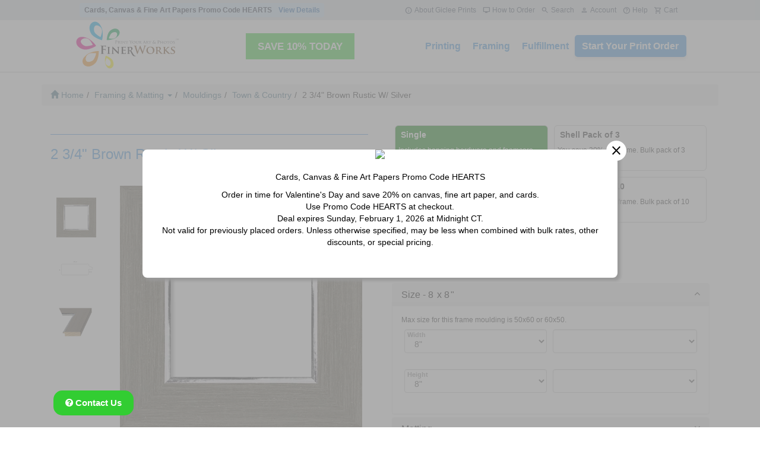

--- FILE ---
content_type: image/svg+xml
request_url: https://finerworks.com/images/social/linkedin.svg
body_size: 433
content:
<svg xmlns="http://www.w3.org/2000/svg" shape-rendering="geometricPrecision" text-rendering="geometricPrecision" image-rendering="optimizeQuality" fill-rule="evenodd" clip-rule="evenodd" viewBox="0 0 512 509.64"><rect width="512" height="509.64" rx="115.61" ry="115.61"/><path fill="#fff" d="M204.97 197.54h64.69v33.16h.94c9.01-16.16 31.04-33.16 63.89-33.16 68.31 0 80.94 42.51 80.94 97.81v116.92h-67.46l-.01-104.13c0-23.81-.49-54.45-35.08-54.45-35.12 0-40.51 25.91-40.51 52.72v105.86h-67.4V197.54zm-38.23-65.09c0 19.36-15.72 35.08-35.08 35.08-19.37 0-35.09-15.72-35.09-35.08 0-19.37 15.72-35.08 35.09-35.08 19.36 0 35.08 15.71 35.08 35.08zm-70.17 65.09h70.17v214.73H96.57V197.54z"/></svg>